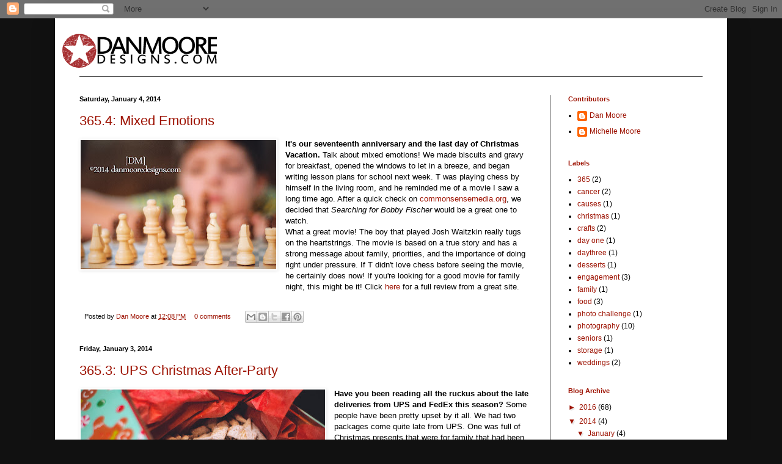

--- FILE ---
content_type: text/html; charset=UTF-8
request_url: https://danmooredesigns.blogspot.com/2014/
body_size: 14265
content:
<!DOCTYPE html>
<html class='v2' dir='ltr' xmlns='http://www.w3.org/1999/xhtml' xmlns:b='http://www.google.com/2005/gml/b' xmlns:data='http://www.google.com/2005/gml/data' xmlns:expr='http://www.google.com/2005/gml/expr'>
<head>
<link href='https://www.blogger.com/static/v1/widgets/335934321-css_bundle_v2.css' rel='stylesheet' type='text/css'/>
<meta content='IE=EmulateIE7' http-equiv='X-UA-Compatible'/>
<meta content='width=1100' name='viewport'/>
<meta content='text/html; charset=UTF-8' http-equiv='Content-Type'/>
<meta content='blogger' name='generator'/>
<link href='https://danmooredesigns.blogspot.com/favicon.ico' rel='icon' type='image/x-icon'/>
<link href='http://danmooredesigns.blogspot.com/2014/' rel='canonical'/>
<link rel="alternate" type="application/atom+xml" title="Dan Moore Designs - Atom" href="https://danmooredesigns.blogspot.com/feeds/posts/default" />
<link rel="alternate" type="application/rss+xml" title="Dan Moore Designs - RSS" href="https://danmooredesigns.blogspot.com/feeds/posts/default?alt=rss" />
<link rel="service.post" type="application/atom+xml" title="Dan Moore Designs - Atom" href="https://www.blogger.com/feeds/7474858562301985988/posts/default" />
<!--Can't find substitution for tag [blog.ieCssRetrofitLinks]-->
<meta content='http://danmooredesigns.blogspot.com/2014/' property='og:url'/>
<meta content='Dan Moore Designs' property='og:title'/>
<meta content='' property='og:description'/>
<title>Dan Moore Designs: 2014</title>
<meta content='' name='description'/>
<style type='text/css'>@font-face{font-family:'Lobster';font-style:normal;font-weight:400;font-display:swap;src:url(//fonts.gstatic.com/s/lobster/v32/neILzCirqoswsqX9zo-mM4MwWJXNqA.woff2)format('woff2');unicode-range:U+0460-052F,U+1C80-1C8A,U+20B4,U+2DE0-2DFF,U+A640-A69F,U+FE2E-FE2F;}@font-face{font-family:'Lobster';font-style:normal;font-weight:400;font-display:swap;src:url(//fonts.gstatic.com/s/lobster/v32/neILzCirqoswsqX9zoamM4MwWJXNqA.woff2)format('woff2');unicode-range:U+0301,U+0400-045F,U+0490-0491,U+04B0-04B1,U+2116;}@font-face{font-family:'Lobster';font-style:normal;font-weight:400;font-display:swap;src:url(//fonts.gstatic.com/s/lobster/v32/neILzCirqoswsqX9zo2mM4MwWJXNqA.woff2)format('woff2');unicode-range:U+0102-0103,U+0110-0111,U+0128-0129,U+0168-0169,U+01A0-01A1,U+01AF-01B0,U+0300-0301,U+0303-0304,U+0308-0309,U+0323,U+0329,U+1EA0-1EF9,U+20AB;}@font-face{font-family:'Lobster';font-style:normal;font-weight:400;font-display:swap;src:url(//fonts.gstatic.com/s/lobster/v32/neILzCirqoswsqX9zoymM4MwWJXNqA.woff2)format('woff2');unicode-range:U+0100-02BA,U+02BD-02C5,U+02C7-02CC,U+02CE-02D7,U+02DD-02FF,U+0304,U+0308,U+0329,U+1D00-1DBF,U+1E00-1E9F,U+1EF2-1EFF,U+2020,U+20A0-20AB,U+20AD-20C0,U+2113,U+2C60-2C7F,U+A720-A7FF;}@font-face{font-family:'Lobster';font-style:normal;font-weight:400;font-display:swap;src:url(//fonts.gstatic.com/s/lobster/v32/neILzCirqoswsqX9zoKmM4MwWJU.woff2)format('woff2');unicode-range:U+0000-00FF,U+0131,U+0152-0153,U+02BB-02BC,U+02C6,U+02DA,U+02DC,U+0304,U+0308,U+0329,U+2000-206F,U+20AC,U+2122,U+2191,U+2193,U+2212,U+2215,U+FEFF,U+FFFD;}</style>
<style id='page-skin-1' type='text/css'><!--
/*
-----------------------------------------------
Blogger Template Style
Name:     Simple
Designer: Blogger
URL:      www.blogger.com
----------------------------------------------- */
/* Content
----------------------------------------------- */
body {
font: normal normal 12px Arial, Tahoma, Helvetica, FreeSans, sans-serif;
color: #000000;
background: #111111 none repeat scroll top left;
padding: 0 40px 40px 40px;
}
html body .region-inner {
min-width: 0;
max-width: 100%;
width: auto;
}
h2 {
font-size: 22px;
}
a:link {
text-decoration:none;
color: #9d1202;
}
a:visited {
text-decoration:none;
color: #9d1202;
}
a:hover {
text-decoration:underline;
color: #000000;
}
.body-fauxcolumn-outer .fauxcolumn-inner {
background: transparent none repeat scroll top left;
_background-image: none;
}
.body-fauxcolumn-outer .cap-top {
position: absolute;
z-index: 1;
height: 400px;
width: 100%;
}
.body-fauxcolumn-outer .cap-top .cap-left {
width: 100%;
background: transparent none repeat-x scroll top left;
_background-image: none;
}
.content-outer {
-moz-box-shadow: 0 0 40px rgba(0, 0, 0, .15);
-webkit-box-shadow: 0 0 5px rgba(0, 0, 0, .15);
-goog-ms-box-shadow: 0 0 10px #333333;
box-shadow: 0 0 40px rgba(0, 0, 0, .15);
margin-bottom: 1px;
}
.content-inner {
padding: 10px 10px;
}
.content-inner {
background-color: #ffffff;
}
/* Header
----------------------------------------------- */
.header-outer {
background: #ffffff none repeat-x scroll 0 -400px;
_background-image: none;
}
.Header h1 {
font: normal bold 60px Lobster;
color: #9d1202;
text-shadow: -1px -1px 1px rgba(0, 0, 0, .2);
}
.Header h1 a {
color: #9d1202;
}
.Header .description {
font-size: 140%;
color: #aaaaaa;
}
.header-inner .Header .titlewrapper {
padding: 22px 30px;
}
.header-inner .Header .descriptionwrapper {
padding: 0 30px;
}
/* Tabs
----------------------------------------------- */
.tabs-inner .section:first-child {
border-top: 1px solid #404040;
}
.tabs-inner .section:first-child ul {
margin-top: -1px;
border-top: 1px solid #404040;
border-left: 0 solid #404040;
border-right: 0 solid #404040;
}
.tabs-inner .widget ul {
background: #222222 none repeat-x scroll 0 -800px;
_background-image: none;
border-bottom: 1px solid #404040;
margin-top: 0;
margin-left: -30px;
margin-right: -30px;
}
.tabs-inner .widget li a {
display: inline-block;
padding: .6em 1em;
font: normal normal 14px Arial, Tahoma, Helvetica, FreeSans, sans-serif;
color: #999999;
border-left: 1px solid #ffffff;
border-right: 0 solid #404040;
}
.tabs-inner .widget li:first-child a {
border-left: none;
}
.tabs-inner .widget li.selected a, .tabs-inner .widget li a:hover {
color: #9d1202;
background-color: #000000;
text-decoration: none;
}
/* Columns
----------------------------------------------- */
.main-outer {
border-top: 0 solid #404040;
}
.fauxcolumn-left-outer .fauxcolumn-inner {
border-right: 1px solid #404040;
}
.fauxcolumn-right-outer .fauxcolumn-inner {
border-left: 1px solid #404040;
}
/* Headings
----------------------------------------------- */
div.widget > h2,
div.widget h2.title {
margin: 0 0 1em 0;
font: normal bold 11px Arial, Tahoma, Helvetica, FreeSans, sans-serif;
color: #9d1202;
}
/* Widgets
----------------------------------------------- */
.widget .zippy {
color: #9d1202;
text-shadow: 2px 2px 1px rgba(0, 0, 0, .1);
}
.widget .popular-posts ul {
list-style: none;
}
/* Posts
----------------------------------------------- */
h2.date-header {
font: normal bold 11px Arial, Tahoma, Helvetica, FreeSans, sans-serif;
}
.date-header span {
background-color: transparent;
color: #000000;
padding: inherit;
letter-spacing: inherit;
margin: inherit;
}
.main-inner {
padding-top: 30px;
padding-bottom: 30px;
}
.main-inner .column-center-inner {
padding: 0 15px;
}
.main-inner .column-center-inner .section {
margin: 0 15px;
}
.post {
margin: 0 0 25px 0;
}
h3.post-title, .comments h4 {
font: normal normal 22px Arial, Tahoma, Helvetica, FreeSans, sans-serif;
margin: .75em 0 0;
}
.post-body {
font-size: 110%;
line-height: 1.4;
position: relative;
}
.post-body img, .post-body .tr-caption-container, .Profile img, .Image img,
.BlogList .item-thumbnail img {
padding: 0;
background: #ffffff;
border: 1px solid #ffffff;
-moz-box-shadow: 1px 1px 5px rgba(0, 0, 0, .1);
-webkit-box-shadow: 1px 1px 5px rgba(0, 0, 0, .1);
box-shadow: 1px 1px 5px rgba(0, 0, 0, .1);
}
.post-body img, .post-body .tr-caption-container {
padding: 1px;
}
.post-body .tr-caption-container {
color: #9d1202;
}
.post-body .tr-caption-container img {
padding: 0;
background: transparent;
border: none;
-moz-box-shadow: 0 0 0 rgba(0, 0, 0, .1);
-webkit-box-shadow: 0 0 0 rgba(0, 0, 0, .1);
box-shadow: 0 0 0 rgba(0, 0, 0, .1);
}
.post-header {
margin: 0 0 1.5em;
line-height: 1.6;
font-size: 90%;
}
.post-footer {
margin: 20px -2px 0;
padding: 5px 10px;
color: #111111;
background-color: #ffffff;
border-bottom: 1px solid #ffffff;
line-height: 1.6;
font-size: 90%;
}
#comments .comment-author {
padding-top: 1.5em;
border-top: 1px solid #404040;
background-position: 0 1.5em;
}
#comments .comment-author:first-child {
padding-top: 0;
border-top: none;
}
.avatar-image-container {
margin: .2em 0 0;
}
#comments .avatar-image-container img {
border: 1px solid #ffffff;
}
/* Comments
----------------------------------------------- */
.comments .comments-content .icon.blog-author {
background-repeat: no-repeat;
background-image: url([data-uri]);
}
.comments .comments-content .loadmore a {
border-top: 1px solid #9d1202;
border-bottom: 1px solid #9d1202;
}
.comments .comment-thread.inline-thread {
background-color: #ffffff;
}
.comments .continue {
border-top: 2px solid #9d1202;
}
/* Accents
---------------------------------------------- */
.section-columns td.columns-cell {
border-left: 1px solid #404040;
}
.blog-pager {
background: transparent none no-repeat scroll top center;
}
.blog-pager-older-link, .home-link,
.blog-pager-newer-link {
background-color: #ffffff;
padding: 5px;
}
.footer-outer {
border-top: 0 dashed #bbbbbb;
}
/* Mobile
----------------------------------------------- */
body.mobile  {
background-size: auto;
}
.mobile .body-fauxcolumn-outer {
background: transparent none repeat scroll top left;
}
.mobile .body-fauxcolumn-outer .cap-top {
background-size: 100% auto;
}
.mobile .content-outer {
-webkit-box-shadow: 0 0 3px rgba(0, 0, 0, .15);
box-shadow: 0 0 3px rgba(0, 0, 0, .15);
}
.mobile .tabs-inner .widget ul {
margin-left: 0;
margin-right: 0;
}
.mobile .post {
margin: 0;
}
.mobile .main-inner .column-center-inner .section {
margin: 0;
}
.mobile .date-header span {
padding: 0.1em 10px;
margin: 0 -10px;
}
.mobile h3.post-title {
margin: 0;
}
.mobile .blog-pager {
background: transparent none no-repeat scroll top center;
}
.mobile .footer-outer {
border-top: none;
}
.mobile .main-inner, .mobile .footer-inner {
background-color: #ffffff;
}
.mobile-index-contents {
color: #000000;
}
.mobile-link-button {
background-color: #9d1202;
}
.mobile-link-button a:link, .mobile-link-button a:visited {
color: #9d1202;
}
.mobile .tabs-inner .section:first-child {
border-top: none;
}
.mobile .tabs-inner .PageList .widget-content {
background-color: #000000;
color: #9d1202;
border-top: 1px solid #404040;
border-bottom: 1px solid #404040;
}
.mobile .tabs-inner .PageList .widget-content .pagelist-arrow {
border-left: 1px solid #404040;
}

--></style>
<style id='template-skin-1' type='text/css'><!--
body {
min-width: 1100px;
}
.content-outer, .content-fauxcolumn-outer, .region-inner {
min-width: 1100px;
max-width: 1100px;
_width: 1100px;
}
.main-inner .columns {
padding-left: 0px;
padding-right: 280px;
}
.main-inner .fauxcolumn-center-outer {
left: 0px;
right: 280px;
/* IE6 does not respect left and right together */
_width: expression(this.parentNode.offsetWidth -
parseInt("0px") -
parseInt("280px") + 'px');
}
.main-inner .fauxcolumn-left-outer {
width: 0px;
}
.main-inner .fauxcolumn-right-outer {
width: 280px;
}
.main-inner .column-left-outer {
width: 0px;
right: 100%;
margin-left: -0px;
}
.main-inner .column-right-outer {
width: 280px;
margin-right: -280px;
}
#layout {
min-width: 0;
}
#layout .content-outer {
min-width: 0;
width: 800px;
}
#layout .region-inner {
min-width: 0;
width: auto;
}
--></style>
<link href='https://www.blogger.com/dyn-css/authorization.css?targetBlogID=7474858562301985988&amp;zx=447272b0-183d-4137-96a6-c4d15e22ee5a' media='none' onload='if(media!=&#39;all&#39;)media=&#39;all&#39;' rel='stylesheet'/><noscript><link href='https://www.blogger.com/dyn-css/authorization.css?targetBlogID=7474858562301985988&amp;zx=447272b0-183d-4137-96a6-c4d15e22ee5a' rel='stylesheet'/></noscript>
<meta name='google-adsense-platform-account' content='ca-host-pub-1556223355139109'/>
<meta name='google-adsense-platform-domain' content='blogspot.com'/>

</head>
<body class='loading variant-dark'>
<div class='navbar section' id='navbar'><div class='widget Navbar' data-version='1' id='Navbar1'><script type="text/javascript">
    function setAttributeOnload(object, attribute, val) {
      if(window.addEventListener) {
        window.addEventListener('load',
          function(){ object[attribute] = val; }, false);
      } else {
        window.attachEvent('onload', function(){ object[attribute] = val; });
      }
    }
  </script>
<div id="navbar-iframe-container"></div>
<script type="text/javascript" src="https://apis.google.com/js/platform.js"></script>
<script type="text/javascript">
      gapi.load("gapi.iframes:gapi.iframes.style.bubble", function() {
        if (gapi.iframes && gapi.iframes.getContext) {
          gapi.iframes.getContext().openChild({
              url: 'https://www.blogger.com/navbar/7474858562301985988?origin\x3dhttps://danmooredesigns.blogspot.com',
              where: document.getElementById("navbar-iframe-container"),
              id: "navbar-iframe"
          });
        }
      });
    </script><script type="text/javascript">
(function() {
var script = document.createElement('script');
script.type = 'text/javascript';
script.src = '//pagead2.googlesyndication.com/pagead/js/google_top_exp.js';
var head = document.getElementsByTagName('head')[0];
if (head) {
head.appendChild(script);
}})();
</script>
</div></div>
<div class='body-fauxcolumns'>
<div class='fauxcolumn-outer body-fauxcolumn-outer'>
<div class='cap-top'>
<div class='cap-left'></div>
<div class='cap-right'></div>
</div>
<div class='fauxborder-left'>
<div class='fauxborder-right'></div>
<div class='fauxcolumn-inner'>
</div>
</div>
<div class='cap-bottom'>
<div class='cap-left'></div>
<div class='cap-right'></div>
</div>
</div>
</div>
<div class='content'>
<div class='content-fauxcolumns'>
<div class='fauxcolumn-outer content-fauxcolumn-outer'>
<div class='cap-top'>
<div class='cap-left'></div>
<div class='cap-right'></div>
</div>
<div class='fauxborder-left'>
<div class='fauxborder-right'></div>
<div class='fauxcolumn-inner'>
</div>
</div>
<div class='cap-bottom'>
<div class='cap-left'></div>
<div class='cap-right'></div>
</div>
</div>
</div>
<div class='content-outer'>
<div class='content-cap-top cap-top'>
<div class='cap-left'></div>
<div class='cap-right'></div>
</div>
<div class='fauxborder-left content-fauxborder-left'>
<div class='fauxborder-right content-fauxborder-right'></div>
<div class='content-inner'>
<header>
<div class='header-outer'>
<div class='header-cap-top cap-top'>
<div class='cap-left'></div>
<div class='cap-right'></div>
</div>
<div class='fauxborder-left header-fauxborder-left'>
<div class='fauxborder-right header-fauxborder-right'></div>
<div class='region-inner header-inner'>
<div class='header section' id='header'><div class='widget Header' data-version='1' id='Header1'>
<div id='header-inner'>
<a href='https://danmooredesigns.blogspot.com/' style='display: block'>
<img alt='Dan Moore Designs' height='85px; ' id='Header1_headerimg' src='https://blogger.googleusercontent.com/img/b/R29vZ2xl/AVvXsEjHTlaR-BMoArmaMKtW2JFlT7_lEDoMc6TfiuPYrIcUt8b52G9Vnqs6VBSd9Q0QZS1N0QLvKYYZOkdDQdMym9YlbJIa42oi1uPhAm7mcdnDOF5v7gpNI1CFDKIis3oPWgUi2te-Afz-fAs/s1600/dmdstarwebhead.png' style='display: block' width='260px; '/>
</a>
</div>
</div></div>
</div>
</div>
<div class='header-cap-bottom cap-bottom'>
<div class='cap-left'></div>
<div class='cap-right'></div>
</div>
</div>
</header>
<div class='tabs-outer'>
<div class='tabs-cap-top cap-top'>
<div class='cap-left'></div>
<div class='cap-right'></div>
</div>
<div class='fauxborder-left tabs-fauxborder-left'>
<div class='fauxborder-right tabs-fauxborder-right'></div>
<div class='region-inner tabs-inner'>
<div class='tabs no-items section' id='crosscol'></div>
<div class='tabs no-items section' id='crosscol-overflow'></div>
</div>
</div>
<div class='tabs-cap-bottom cap-bottom'>
<div class='cap-left'></div>
<div class='cap-right'></div>
</div>
</div>
<div class='main-outer'>
<div class='main-cap-top cap-top'>
<div class='cap-left'></div>
<div class='cap-right'></div>
</div>
<div class='fauxborder-left main-fauxborder-left'>
<div class='fauxborder-right main-fauxborder-right'></div>
<div class='region-inner main-inner'>
<div class='columns fauxcolumns'>
<div class='fauxcolumn-outer fauxcolumn-center-outer'>
<div class='cap-top'>
<div class='cap-left'></div>
<div class='cap-right'></div>
</div>
<div class='fauxborder-left'>
<div class='fauxborder-right'></div>
<div class='fauxcolumn-inner'>
</div>
</div>
<div class='cap-bottom'>
<div class='cap-left'></div>
<div class='cap-right'></div>
</div>
</div>
<div class='fauxcolumn-outer fauxcolumn-left-outer'>
<div class='cap-top'>
<div class='cap-left'></div>
<div class='cap-right'></div>
</div>
<div class='fauxborder-left'>
<div class='fauxborder-right'></div>
<div class='fauxcolumn-inner'>
</div>
</div>
<div class='cap-bottom'>
<div class='cap-left'></div>
<div class='cap-right'></div>
</div>
</div>
<div class='fauxcolumn-outer fauxcolumn-right-outer'>
<div class='cap-top'>
<div class='cap-left'></div>
<div class='cap-right'></div>
</div>
<div class='fauxborder-left'>
<div class='fauxborder-right'></div>
<div class='fauxcolumn-inner'>
</div>
</div>
<div class='cap-bottom'>
<div class='cap-left'></div>
<div class='cap-right'></div>
</div>
</div>
<!-- corrects IE6 width calculation -->
<div class='columns-inner'>
<div class='column-center-outer'>
<div class='column-center-inner'>
<div class='main section' id='main'><div class='widget Blog' data-version='1' id='Blog1'>
<div class='blog-posts hfeed'>

          <div class="date-outer">
        
<h2 class='date-header'><span>Saturday, January 4, 2014</span></h2>

          <div class="date-posts">
        
<div class='post-outer'>
<div class='post hentry'>
<a name='7240679361345704856'></a>
<h3 class='post-title entry-title'>
<a href='https://danmooredesigns.blogspot.com/2014/01/3654-mixed-emotions.html'>365.4: Mixed Emotions</a>
</h3>
<div class='post-header'>
<div class='post-header-line-1'></div>
</div>
<div class='post-body entry-content' id='post-body-7240679361345704856'>
<div class="separator" style="clear: both; text-align: center;">
<a href="https://blogger.googleusercontent.com/img/b/R29vZ2xl/AVvXsEgApWcojiEH-NrIFfLXvRAIix2JR_UrcPRs2fA3_3wGgzOqTODWbzUFo7uOn_PDOpNI37jDMK5oM4SlywiGRBTMCQOLGte2HZkJgGNXn66ruuno2JdZ5LfReaonYON4p6H-zhz9mIJojXc/s1600/365-4-blog.jpg" imageanchor="1" style="clear: left; float: left; margin-bottom: 1em; margin-right: 1em;"><img border="0" height="212" src="https://blogger.googleusercontent.com/img/b/R29vZ2xl/AVvXsEgApWcojiEH-NrIFfLXvRAIix2JR_UrcPRs2fA3_3wGgzOqTODWbzUFo7uOn_PDOpNI37jDMK5oM4SlywiGRBTMCQOLGte2HZkJgGNXn66ruuno2JdZ5LfReaonYON4p6H-zhz9mIJojXc/s320/365-4-blog.jpg" width="320" /></a></div>
<b>It's our seventeenth anniversary and the last day of Christmas Vacation. </b>Talk about mixed emotions!&nbsp;We made biscuits and gravy for breakfast, opened the windows to let in a breeze, and began writing lesson plans for school next week. T was playing chess by himself in the living room, and he reminded me of a movie I saw a long time ago. After a quick check on <a href="http://www.commonsensemedia.org/">commonsensemedia.org</a>, we decided that <i>Searching for Bobby Fischer</i> would be a great one to watch.<br />
What a great movie! The boy that played Josh Waitzkin really tugs on the heartstrings. The movie is based on a true story and has a strong message about family, priorities, and the importance of doing right under pressure. If T didn't love chess before seeing the movie, he certainly does now! If you're looking for a good movie for family night, this might be it! Click <a href="http://www.commonsensemedia.org/movie-reviews/searching-for-bobby-fischer" target="_blank">here</a> for a full review from a great site.
<div style='clear: both;'></div>
</div>
<div class='post-footer'>
<div class='post-footer-line post-footer-line-1'><span class='post-author vcard'>
Posted by
<span class='fn'>
<a href='https://www.blogger.com/profile/06657062155822888561' rel='author' title='author profile'>
Dan Moore
</a>
</span>
</span>
<span class='post-timestamp'>
at
<a class='timestamp-link' href='https://danmooredesigns.blogspot.com/2014/01/3654-mixed-emotions.html' rel='bookmark' title='permanent link'><abbr class='published' title='2014-01-04T12:08:00-08:00'>12:08&#8239;PM</abbr></a>
</span>
<span class='post-comment-link'>
<a class='comment-link' href='https://danmooredesigns.blogspot.com/2014/01/3654-mixed-emotions.html#comment-form' onclick=''>0
comments</a>
</span>
<span class='post-icons'>
<span class='item-control blog-admin pid-790936909'>
<a href='https://www.blogger.com/post-edit.g?blogID=7474858562301985988&postID=7240679361345704856&from=pencil' title='Edit Post'>
<img alt='' class='icon-action' height='18' src='https://resources.blogblog.com/img/icon18_edit_allbkg.gif' width='18'/>
</a>
</span>
</span>
<div class='post-share-buttons goog-inline-block'>
<a class='goog-inline-block share-button sb-email' href='https://www.blogger.com/share-post.g?blogID=7474858562301985988&postID=7240679361345704856&target=email' target='_blank' title='Email This'><span class='share-button-link-text'>Email This</span></a><a class='goog-inline-block share-button sb-blog' href='https://www.blogger.com/share-post.g?blogID=7474858562301985988&postID=7240679361345704856&target=blog' onclick='window.open(this.href, "_blank", "height=270,width=475"); return false;' target='_blank' title='BlogThis!'><span class='share-button-link-text'>BlogThis!</span></a><a class='goog-inline-block share-button sb-twitter' href='https://www.blogger.com/share-post.g?blogID=7474858562301985988&postID=7240679361345704856&target=twitter' target='_blank' title='Share to X'><span class='share-button-link-text'>Share to X</span></a><a class='goog-inline-block share-button sb-facebook' href='https://www.blogger.com/share-post.g?blogID=7474858562301985988&postID=7240679361345704856&target=facebook' onclick='window.open(this.href, "_blank", "height=430,width=640"); return false;' target='_blank' title='Share to Facebook'><span class='share-button-link-text'>Share to Facebook</span></a><a class='goog-inline-block share-button sb-pinterest' href='https://www.blogger.com/share-post.g?blogID=7474858562301985988&postID=7240679361345704856&target=pinterest' target='_blank' title='Share to Pinterest'><span class='share-button-link-text'>Share to Pinterest</span></a>
</div>
</div>
<div class='post-footer-line post-footer-line-2'><span class='post-labels'>
</span>
</div>
<div class='post-footer-line post-footer-line-3'><span class='post-location'>
</span>
</div>
</div>
</div>
</div>

          </div></div>
        

          <div class="date-outer">
        
<h2 class='date-header'><span>Friday, January 3, 2014</span></h2>

          <div class="date-posts">
        
<div class='post-outer'>
<div class='post hentry'>
<a name='1012657821826284505'></a>
<h3 class='post-title entry-title'>
<a href='https://danmooredesigns.blogspot.com/2014/01/3653-ups-christmas-after-party.html'>365.3: UPS Christmas After-Party</a>
</h3>
<div class='post-header'>
<div class='post-header-line-1'></div>
</div>
<div class='post-body entry-content' id='post-body-1012657821826284505'>
<div class="separator" style="clear: both; text-align: center;">
<a href="https://blogger.googleusercontent.com/img/b/R29vZ2xl/AVvXsEhfY0gztVq1CkmWoNvlbOo1KaWYMBWJOe6b4hYhqCmwLs6kBERJGK59jSQ9PKaZnAbKQyfo34I6L6fWw8FL4d1roSE2WestZXkYzqywU9XIx_kx0tujUjX9hoLird1DRUU65wIdfnaqU1I/s1600/365-3-blog.jpg" imageanchor="1" style="clear: left; float: left; margin-bottom: 1em; margin-right: 1em;"><img border="0" height="265" src="https://blogger.googleusercontent.com/img/b/R29vZ2xl/AVvXsEhfY0gztVq1CkmWoNvlbOo1KaWYMBWJOe6b4hYhqCmwLs6kBERJGK59jSQ9PKaZnAbKQyfo34I6L6fWw8FL4d1roSE2WestZXkYzqywU9XIx_kx0tujUjX9hoLird1DRUU65wIdfnaqU1I/s400/365-3-blog.jpg" width="400" /></a></div>
<b>Have you been reading all the ruckus about the late deliveries from UPS and FedEx this season?</b> Some people have been pretty upset by it all. We had two packages come quite late from UPS. One was full of Christmas presents that were for family that had been visiting for the holiday. Those will need to be mailed on since family has already gone home. The one that arrived today was for us and was full of presents from my parents. It was like a little Christmas after-party. The girls got some fun clothes and accessories. T got a devotional book and a cool string puzzle book. I got a little lens for my iPhone camera (more to come from that in a later post). M got a new phone case and some socks. It was all great fun!<br />
<br />
But then...<br />
<br />
There was a tin at the bottom of the box. I knew what it was before I even opened it. Puppy chow. Not kibble for young canines, but the chocolate-peanut-butter-powdered-sugar-covered breakfast cereal that has played an integral part of my family's Christmas tradition for decades.<br />
<br />
How many times do I have to reboot this New Year's diet thing?<br />
<br />
You may say there's no such thing as Santa, but the powdered sugar in my goatee may give you pause.
<div style='clear: both;'></div>
</div>
<div class='post-footer'>
<div class='post-footer-line post-footer-line-1'><span class='post-author vcard'>
Posted by
<span class='fn'>
<a href='https://www.blogger.com/profile/06657062155822888561' rel='author' title='author profile'>
Dan Moore
</a>
</span>
</span>
<span class='post-timestamp'>
at
<a class='timestamp-link' href='https://danmooredesigns.blogspot.com/2014/01/3653-ups-christmas-after-party.html' rel='bookmark' title='permanent link'><abbr class='published' title='2014-01-03T20:13:00-08:00'>8:13&#8239;PM</abbr></a>
</span>
<span class='post-comment-link'>
<a class='comment-link' href='https://danmooredesigns.blogspot.com/2014/01/3653-ups-christmas-after-party.html#comment-form' onclick=''>0
comments</a>
</span>
<span class='post-icons'>
<span class='item-control blog-admin pid-790936909'>
<a href='https://www.blogger.com/post-edit.g?blogID=7474858562301985988&postID=1012657821826284505&from=pencil' title='Edit Post'>
<img alt='' class='icon-action' height='18' src='https://resources.blogblog.com/img/icon18_edit_allbkg.gif' width='18'/>
</a>
</span>
</span>
<div class='post-share-buttons goog-inline-block'>
<a class='goog-inline-block share-button sb-email' href='https://www.blogger.com/share-post.g?blogID=7474858562301985988&postID=1012657821826284505&target=email' target='_blank' title='Email This'><span class='share-button-link-text'>Email This</span></a><a class='goog-inline-block share-button sb-blog' href='https://www.blogger.com/share-post.g?blogID=7474858562301985988&postID=1012657821826284505&target=blog' onclick='window.open(this.href, "_blank", "height=270,width=475"); return false;' target='_blank' title='BlogThis!'><span class='share-button-link-text'>BlogThis!</span></a><a class='goog-inline-block share-button sb-twitter' href='https://www.blogger.com/share-post.g?blogID=7474858562301985988&postID=1012657821826284505&target=twitter' target='_blank' title='Share to X'><span class='share-button-link-text'>Share to X</span></a><a class='goog-inline-block share-button sb-facebook' href='https://www.blogger.com/share-post.g?blogID=7474858562301985988&postID=1012657821826284505&target=facebook' onclick='window.open(this.href, "_blank", "height=430,width=640"); return false;' target='_blank' title='Share to Facebook'><span class='share-button-link-text'>Share to Facebook</span></a><a class='goog-inline-block share-button sb-pinterest' href='https://www.blogger.com/share-post.g?blogID=7474858562301985988&postID=1012657821826284505&target=pinterest' target='_blank' title='Share to Pinterest'><span class='share-button-link-text'>Share to Pinterest</span></a>
</div>
</div>
<div class='post-footer-line post-footer-line-2'><span class='post-labels'>
Labels:
<a href='https://danmooredesigns.blogspot.com/search/label/365' rel='tag'>365</a>,
<a href='https://danmooredesigns.blogspot.com/search/label/christmas' rel='tag'>christmas</a>,
<a href='https://danmooredesigns.blogspot.com/search/label/daythree' rel='tag'>daythree</a>,
<a href='https://danmooredesigns.blogspot.com/search/label/desserts' rel='tag'>desserts</a>,
<a href='https://danmooredesigns.blogspot.com/search/label/photography' rel='tag'>photography</a>
</span>
</div>
<div class='post-footer-line post-footer-line-3'><span class='post-location'>
</span>
</div>
</div>
</div>
</div>

          </div></div>
        

          <div class="date-outer">
        
<h2 class='date-header'><span>Thursday, January 2, 2014</span></h2>

          <div class="date-posts">
        
<div class='post-outer'>
<div class='post hentry'>
<a name='4476102302778715644'></a>
<h3 class='post-title entry-title'>
<a href='https://danmooredesigns.blogspot.com/2014/01/3652-tacos-con-la-familia.html'>365.2: Tacos con la Familia</a>
</h3>
<div class='post-header'>
<div class='post-header-line-1'></div>
</div>
<div class='post-body entry-content' id='post-body-4476102302778715644'>
<a href="https://blogger.googleusercontent.com/img/b/R29vZ2xl/AVvXsEhtIf6qEhcjKHGY7exd3xB5GKQEYrDmlyUOeqRFiG8XpL13UUkszqoopt8kZt23YTeu6-i_o-HukHysiIXf3Mz1tzv4Dr4zcsqJY3grcYnkiDcBjAP2Vk2ndIyuGxD4m1kTnKpV0e3Molw/s1600/365.2blog.jpg" imageanchor="1" style="clear: left; float: left; margin-bottom: 1em; margin-right: 1em;"><img border="0" height="212" src="https://blogger.googleusercontent.com/img/b/R29vZ2xl/AVvXsEhtIf6qEhcjKHGY7exd3xB5GKQEYrDmlyUOeqRFiG8XpL13UUkszqoopt8kZt23YTeu6-i_o-HukHysiIXf3Mz1tzv4Dr4zcsqJY3grcYnkiDcBjAP2Vk2ndIyuGxD4m1kTnKpV0e3Molw/s320/365.2blog.jpg" width="320" /></a><br />
<div>
It's just a Thursday night. It's just tacos. It's just family. I love the smell of taco shells in the oven.</div>
<div style='clear: both;'></div>
</div>
<div class='post-footer'>
<div class='post-footer-line post-footer-line-1'><span class='post-author vcard'>
Posted by
<span class='fn'>
<a href='https://www.blogger.com/profile/06657062155822888561' rel='author' title='author profile'>
Dan Moore
</a>
</span>
</span>
<span class='post-timestamp'>
at
<a class='timestamp-link' href='https://danmooredesigns.blogspot.com/2014/01/3652-tacos-con-la-familia.html' rel='bookmark' title='permanent link'><abbr class='published' title='2014-01-02T19:24:00-08:00'>7:24&#8239;PM</abbr></a>
</span>
<span class='post-comment-link'>
<a class='comment-link' href='https://danmooredesigns.blogspot.com/2014/01/3652-tacos-con-la-familia.html#comment-form' onclick=''>0
comments</a>
</span>
<span class='post-icons'>
<span class='item-control blog-admin pid-790936909'>
<a href='https://www.blogger.com/post-edit.g?blogID=7474858562301985988&postID=4476102302778715644&from=pencil' title='Edit Post'>
<img alt='' class='icon-action' height='18' src='https://resources.blogblog.com/img/icon18_edit_allbkg.gif' width='18'/>
</a>
</span>
</span>
<div class='post-share-buttons goog-inline-block'>
<a class='goog-inline-block share-button sb-email' href='https://www.blogger.com/share-post.g?blogID=7474858562301985988&postID=4476102302778715644&target=email' target='_blank' title='Email This'><span class='share-button-link-text'>Email This</span></a><a class='goog-inline-block share-button sb-blog' href='https://www.blogger.com/share-post.g?blogID=7474858562301985988&postID=4476102302778715644&target=blog' onclick='window.open(this.href, "_blank", "height=270,width=475"); return false;' target='_blank' title='BlogThis!'><span class='share-button-link-text'>BlogThis!</span></a><a class='goog-inline-block share-button sb-twitter' href='https://www.blogger.com/share-post.g?blogID=7474858562301985988&postID=4476102302778715644&target=twitter' target='_blank' title='Share to X'><span class='share-button-link-text'>Share to X</span></a><a class='goog-inline-block share-button sb-facebook' href='https://www.blogger.com/share-post.g?blogID=7474858562301985988&postID=4476102302778715644&target=facebook' onclick='window.open(this.href, "_blank", "height=430,width=640"); return false;' target='_blank' title='Share to Facebook'><span class='share-button-link-text'>Share to Facebook</span></a><a class='goog-inline-block share-button sb-pinterest' href='https://www.blogger.com/share-post.g?blogID=7474858562301985988&postID=4476102302778715644&target=pinterest' target='_blank' title='Share to Pinterest'><span class='share-button-link-text'>Share to Pinterest</span></a>
</div>
</div>
<div class='post-footer-line post-footer-line-2'><span class='post-labels'>
</span>
</div>
<div class='post-footer-line post-footer-line-3'><span class='post-location'>
</span>
</div>
</div>
</div>
</div>
<div class='post-outer'>
<div class='post hentry'>
<a name='8818697760894417648'></a>
<h3 class='post-title entry-title'>
<a href='https://danmooredesigns.blogspot.com/2014/01/3651-packing-up-christmas.html'>365.1: Packing Up Christmas</a>
</h3>
<div class='post-header'>
<div class='post-header-line-1'></div>
</div>
<div class='post-body entry-content' id='post-body-8818697760894417648'>
<a href="https://blogger.googleusercontent.com/img/b/R29vZ2xl/AVvXsEjfhAPtHYdVH5seWZiN6UuxMeV3ss1AKOuQfelvdQNJJOcuvNbqbBGdyaz4kgjXgt0ZW6EYjv6CSsQ2v4JR0VLZnsFXjr9Yj4-s83yM_Xq7z4HlXDRXytXpQJSfRj6iEsx9boDW4BG8uOo/s1600/365.1.jpg" imageanchor="1" style="clear: left; float: left; margin-bottom: 1em; margin-right: 1em;"><img border="0" height="212" src="https://blogger.googleusercontent.com/img/b/R29vZ2xl/AVvXsEjfhAPtHYdVH5seWZiN6UuxMeV3ss1AKOuQfelvdQNJJOcuvNbqbBGdyaz4kgjXgt0ZW6EYjv6CSsQ2v4JR0VLZnsFXjr9Yj4-s83yM_Xq7z4HlXDRXytXpQJSfRj6iEsx9boDW4BG8uOo/s320/365.1.jpg" width="320" /></a><b>Yesterday was the first day of 2014.</b> Other than a quick trip to Publix to get eggs we spent all of it at home. Chess, fudge, Christmas leftovers, knitting, nail polish, crochet, and tatting were the day's activities. Oh yes...we also took down Christmas decorations. All four trees are now packed and ready for their debut on the day after Thanksgiving.<br />
I'm not quite sure how our garage now looks more organized with all the boxes of Christmas decor back in their places, but it really does. I am amazed by my wife's organizational skill. In seventeen years of marriage, I have never known our kitchen/living room/dining room not to be "company ready." She is raising three children, has run three different businesses out of our home, moved twice in the last six months, taught full-time, babysat, and kept a sloppy, creative, free-thinker like me grounded and sane. Somewhere in there she still finds time to sew, crochet, tat, and craft amazing handmade treasures for us, our family, and our friends.<br />
When I was a young boy I had a huge crush on Wonder Woman.<br />
When I was a young man, I married her.
<div style='clear: both;'></div>
</div>
<div class='post-footer'>
<div class='post-footer-line post-footer-line-1'><span class='post-author vcard'>
Posted by
<span class='fn'>
<a href='https://www.blogger.com/profile/06657062155822888561' rel='author' title='author profile'>
Dan Moore
</a>
</span>
</span>
<span class='post-timestamp'>
at
<a class='timestamp-link' href='https://danmooredesigns.blogspot.com/2014/01/3651-packing-up-christmas.html' rel='bookmark' title='permanent link'><abbr class='published' title='2014-01-02T07:13:00-08:00'>7:13&#8239;AM</abbr></a>
</span>
<span class='post-comment-link'>
<a class='comment-link' href='https://danmooredesigns.blogspot.com/2014/01/3651-packing-up-christmas.html#comment-form' onclick=''>0
comments</a>
</span>
<span class='post-icons'>
<span class='item-control blog-admin pid-790936909'>
<a href='https://www.blogger.com/post-edit.g?blogID=7474858562301985988&postID=8818697760894417648&from=pencil' title='Edit Post'>
<img alt='' class='icon-action' height='18' src='https://resources.blogblog.com/img/icon18_edit_allbkg.gif' width='18'/>
</a>
</span>
</span>
<div class='post-share-buttons goog-inline-block'>
<a class='goog-inline-block share-button sb-email' href='https://www.blogger.com/share-post.g?blogID=7474858562301985988&postID=8818697760894417648&target=email' target='_blank' title='Email This'><span class='share-button-link-text'>Email This</span></a><a class='goog-inline-block share-button sb-blog' href='https://www.blogger.com/share-post.g?blogID=7474858562301985988&postID=8818697760894417648&target=blog' onclick='window.open(this.href, "_blank", "height=270,width=475"); return false;' target='_blank' title='BlogThis!'><span class='share-button-link-text'>BlogThis!</span></a><a class='goog-inline-block share-button sb-twitter' href='https://www.blogger.com/share-post.g?blogID=7474858562301985988&postID=8818697760894417648&target=twitter' target='_blank' title='Share to X'><span class='share-button-link-text'>Share to X</span></a><a class='goog-inline-block share-button sb-facebook' href='https://www.blogger.com/share-post.g?blogID=7474858562301985988&postID=8818697760894417648&target=facebook' onclick='window.open(this.href, "_blank", "height=430,width=640"); return false;' target='_blank' title='Share to Facebook'><span class='share-button-link-text'>Share to Facebook</span></a><a class='goog-inline-block share-button sb-pinterest' href='https://www.blogger.com/share-post.g?blogID=7474858562301985988&postID=8818697760894417648&target=pinterest' target='_blank' title='Share to Pinterest'><span class='share-button-link-text'>Share to Pinterest</span></a>
</div>
</div>
<div class='post-footer-line post-footer-line-2'><span class='post-labels'>
Labels:
<a href='https://danmooredesigns.blogspot.com/search/label/365' rel='tag'>365</a>,
<a href='https://danmooredesigns.blogspot.com/search/label/day%20one' rel='tag'>day one</a>,
<a href='https://danmooredesigns.blogspot.com/search/label/photo%20challenge' rel='tag'>photo challenge</a>
</span>
</div>
<div class='post-footer-line post-footer-line-3'><span class='post-location'>
</span>
</div>
</div>
</div>
</div>

        </div></div>
      
</div>
<div class='blog-pager' id='blog-pager'>
<span id='blog-pager-newer-link'>
<a class='blog-pager-newer-link' href='https://danmooredesigns.blogspot.com/search?updated-max=2016-01-08T21:15:00-08:00&amp;max-results=7&amp;reverse-paginate=true' id='Blog1_blog-pager-newer-link' title='Newer Posts'>Newer Posts</a>
</span>
<span id='blog-pager-older-link'>
<a class='blog-pager-older-link' href='https://danmooredesigns.blogspot.com/search?updated-max=2014-01-02T07:13:00-08:00&amp;max-results=7' id='Blog1_blog-pager-older-link' title='Older Posts'>Older Posts</a>
</span>
<a class='home-link' href='https://danmooredesigns.blogspot.com/'>Home</a>
</div>
<div class='clear'></div>
<div class='blog-feeds'>
<div class='feed-links'>
Subscribe to:
<a class='feed-link' href='https://danmooredesigns.blogspot.com/feeds/posts/default' target='_blank' type='application/atom+xml'>Comments (Atom)</a>
</div>
</div>
</div></div>
</div>
</div>
<div class='column-left-outer'>
<div class='column-left-inner'>
<aside>
</aside>
</div>
</div>
<div class='column-right-outer'>
<div class='column-right-inner'>
<aside>
<div class='sidebar section' id='sidebar-right-1'><div class='widget Profile' data-version='1' id='Profile1'>
<h2>Contributors</h2>
<div class='widget-content'>
<ul>
<li><a class='profile-name-link g-profile' href='https://www.blogger.com/profile/06657062155822888561' style='background-image: url(//www.blogger.com/img/logo-16.png);'>Dan Moore</a></li>
<li><a class='profile-name-link g-profile' href='https://www.blogger.com/profile/01024092337267699772' style='background-image: url(//www.blogger.com/img/logo-16.png);'>Michelle Moore</a></li>
</ul>
<div class='clear'></div>
</div>
</div><div class='widget Label' data-version='1' id='Label2'>
<h2>Labels</h2>
<div class='widget-content list-label-widget-content'>
<ul>
<li>
<a dir='ltr' href='https://danmooredesigns.blogspot.com/search/label/365'>365</a>
<span dir='ltr'>(2)</span>
</li>
<li>
<a dir='ltr' href='https://danmooredesigns.blogspot.com/search/label/cancer'>cancer</a>
<span dir='ltr'>(2)</span>
</li>
<li>
<a dir='ltr' href='https://danmooredesigns.blogspot.com/search/label/causes'>causes</a>
<span dir='ltr'>(1)</span>
</li>
<li>
<a dir='ltr' href='https://danmooredesigns.blogspot.com/search/label/christmas'>christmas</a>
<span dir='ltr'>(1)</span>
</li>
<li>
<a dir='ltr' href='https://danmooredesigns.blogspot.com/search/label/crafts'>crafts</a>
<span dir='ltr'>(2)</span>
</li>
<li>
<a dir='ltr' href='https://danmooredesigns.blogspot.com/search/label/day%20one'>day one</a>
<span dir='ltr'>(1)</span>
</li>
<li>
<a dir='ltr' href='https://danmooredesigns.blogspot.com/search/label/daythree'>daythree</a>
<span dir='ltr'>(1)</span>
</li>
<li>
<a dir='ltr' href='https://danmooredesigns.blogspot.com/search/label/desserts'>desserts</a>
<span dir='ltr'>(1)</span>
</li>
<li>
<a dir='ltr' href='https://danmooredesigns.blogspot.com/search/label/engagement'>engagement</a>
<span dir='ltr'>(3)</span>
</li>
<li>
<a dir='ltr' href='https://danmooredesigns.blogspot.com/search/label/family'>family</a>
<span dir='ltr'>(1)</span>
</li>
<li>
<a dir='ltr' href='https://danmooredesigns.blogspot.com/search/label/food'>food</a>
<span dir='ltr'>(3)</span>
</li>
<li>
<a dir='ltr' href='https://danmooredesigns.blogspot.com/search/label/photo%20challenge'>photo challenge</a>
<span dir='ltr'>(1)</span>
</li>
<li>
<a dir='ltr' href='https://danmooredesigns.blogspot.com/search/label/photography'>photography</a>
<span dir='ltr'>(10)</span>
</li>
<li>
<a dir='ltr' href='https://danmooredesigns.blogspot.com/search/label/seniors'>seniors</a>
<span dir='ltr'>(1)</span>
</li>
<li>
<a dir='ltr' href='https://danmooredesigns.blogspot.com/search/label/storage'>storage</a>
<span dir='ltr'>(1)</span>
</li>
<li>
<a dir='ltr' href='https://danmooredesigns.blogspot.com/search/label/weddings'>weddings</a>
<span dir='ltr'>(2)</span>
</li>
</ul>
<div class='clear'></div>
</div>
</div><div class='widget BlogArchive' data-version='1' id='BlogArchive1'>
<h2>Blog Archive</h2>
<div class='widget-content'>
<div id='ArchiveList'>
<div id='BlogArchive1_ArchiveList'>
<ul class='hierarchy'>
<li class='archivedate collapsed'>
<a class='toggle' href='javascript:void(0)'>
<span class='zippy'>

        &#9658;&#160;
      
</span>
</a>
<a class='post-count-link' href='https://danmooredesigns.blogspot.com/2016/'>
2016
</a>
<span class='post-count' dir='ltr'>(68)</span>
<ul class='hierarchy'>
<li class='archivedate collapsed'>
<a class='toggle' href='javascript:void(0)'>
<span class='zippy'>

        &#9658;&#160;
      
</span>
</a>
<a class='post-count-link' href='https://danmooredesigns.blogspot.com/2016/03/'>
March
</a>
<span class='post-count' dir='ltr'>(8)</span>
</li>
</ul>
<ul class='hierarchy'>
<li class='archivedate collapsed'>
<a class='toggle' href='javascript:void(0)'>
<span class='zippy'>

        &#9658;&#160;
      
</span>
</a>
<a class='post-count-link' href='https://danmooredesigns.blogspot.com/2016/02/'>
February
</a>
<span class='post-count' dir='ltr'>(28)</span>
</li>
</ul>
<ul class='hierarchy'>
<li class='archivedate collapsed'>
<a class='toggle' href='javascript:void(0)'>
<span class='zippy'>

        &#9658;&#160;
      
</span>
</a>
<a class='post-count-link' href='https://danmooredesigns.blogspot.com/2016/01/'>
January
</a>
<span class='post-count' dir='ltr'>(32)</span>
</li>
</ul>
</li>
</ul>
<ul class='hierarchy'>
<li class='archivedate expanded'>
<a class='toggle' href='javascript:void(0)'>
<span class='zippy toggle-open'>

        &#9660;&#160;
      
</span>
</a>
<a class='post-count-link' href='https://danmooredesigns.blogspot.com/2014/'>
2014
</a>
<span class='post-count' dir='ltr'>(4)</span>
<ul class='hierarchy'>
<li class='archivedate expanded'>
<a class='toggle' href='javascript:void(0)'>
<span class='zippy toggle-open'>

        &#9660;&#160;
      
</span>
</a>
<a class='post-count-link' href='https://danmooredesigns.blogspot.com/2014/01/'>
January
</a>
<span class='post-count' dir='ltr'>(4)</span>
<ul class='posts'>
<li><a href='https://danmooredesigns.blogspot.com/2014/01/3654-mixed-emotions.html'>365.4: Mixed Emotions</a></li>
<li><a href='https://danmooredesigns.blogspot.com/2014/01/3653-ups-christmas-after-party.html'>365.3: UPS Christmas After-Party</a></li>
<li><a href='https://danmooredesigns.blogspot.com/2014/01/3652-tacos-con-la-familia.html'>365.2: Tacos con la Familia</a></li>
<li><a href='https://danmooredesigns.blogspot.com/2014/01/3651-packing-up-christmas.html'>365.1: Packing Up Christmas</a></li>
</ul>
</li>
</ul>
</li>
</ul>
<ul class='hierarchy'>
<li class='archivedate collapsed'>
<a class='toggle' href='javascript:void(0)'>
<span class='zippy'>

        &#9658;&#160;
      
</span>
</a>
<a class='post-count-link' href='https://danmooredesigns.blogspot.com/2012/'>
2012
</a>
<span class='post-count' dir='ltr'>(15)</span>
<ul class='hierarchy'>
<li class='archivedate collapsed'>
<a class='toggle' href='javascript:void(0)'>
<span class='zippy'>

        &#9658;&#160;
      
</span>
</a>
<a class='post-count-link' href='https://danmooredesigns.blogspot.com/2012/07/'>
July
</a>
<span class='post-count' dir='ltr'>(4)</span>
</li>
</ul>
<ul class='hierarchy'>
<li class='archivedate collapsed'>
<a class='toggle' href='javascript:void(0)'>
<span class='zippy'>

        &#9658;&#160;
      
</span>
</a>
<a class='post-count-link' href='https://danmooredesigns.blogspot.com/2012/04/'>
April
</a>
<span class='post-count' dir='ltr'>(1)</span>
</li>
</ul>
<ul class='hierarchy'>
<li class='archivedate collapsed'>
<a class='toggle' href='javascript:void(0)'>
<span class='zippy'>

        &#9658;&#160;
      
</span>
</a>
<a class='post-count-link' href='https://danmooredesigns.blogspot.com/2012/03/'>
March
</a>
<span class='post-count' dir='ltr'>(3)</span>
</li>
</ul>
<ul class='hierarchy'>
<li class='archivedate collapsed'>
<a class='toggle' href='javascript:void(0)'>
<span class='zippy'>

        &#9658;&#160;
      
</span>
</a>
<a class='post-count-link' href='https://danmooredesigns.blogspot.com/2012/02/'>
February
</a>
<span class='post-count' dir='ltr'>(7)</span>
</li>
</ul>
</li>
</ul>
</div>
</div>
<div class='clear'></div>
</div>
</div><div class='widget PopularPosts' data-version='1' id='PopularPosts1'>
<h2>Popular Posts</h2>
<div class='widget-content popular-posts'>
<ul>
<li>
<div class='item-content'>
<div class='item-thumbnail'>
<a href='https://danmooredesigns.blogspot.com/2016/03/36563-face-shake.html' target='_blank'>
<img alt='' border='0' src='https://blogger.googleusercontent.com/img/b/R29vZ2xl/AVvXsEgEYJfClZsk4PeiutUyFHkgfPQphPBj6WmHJ-EprBPG6nLcLGbDIoJJ9HHci1dQQfF6j7h0AACiGmDjhsO86tDZDld4CtUyLxdYvvqhCn4eWzonCc1Js1kOqd9qil5XO6geOavYE4HnuZQ/w72-h72-p-k-no-nu/2016-365-63fb.jpg'/>
</a>
</div>
<div class='item-title'><a href='https://danmooredesigns.blogspot.com/2016/03/36563-face-shake.html'>365.63: Face Shake</a></div>
<div class='item-snippet'>  We had some good laughs tonight! Here&#39;s the game: shake your face back and forth as fast as you can while someone snaps several pictur...</div>
</div>
<div style='clear: both;'></div>
</li>
<li>
<div class='item-content'>
<div class='item-thumbnail'>
<a href='https://danmooredesigns.blogspot.com/2016/03/36567-grilled-cheese.html' target='_blank'>
<img alt='' border='0' src='https://blogger.googleusercontent.com/img/b/R29vZ2xl/AVvXsEggwxMmITWbU5lkBTpvf7j5_ZSKQfgFXLju4YLcumBlKIfZi-M9FBTEwys6wB7MsYHioSehyphenhyphenwKt9lpPtGhducYNhKRXKB3wGxJHxmj3HajxySVrwjKaf4jNNIt201D_RQam5NxomtdDAto/w72-h72-p-k-no-nu/2016-365-67fb.jpg'/>
</a>
</div>
<div class='item-title'><a href='https://danmooredesigns.blogspot.com/2016/03/36567-grilled-cheese.html'>365.67: Grilled Cheese</a></div>
<div class='item-snippet'>  Is it the gooey goodness or the crispy crunch that gets you? Michelle adds bacon roasted in the oven to her grilled cheese. Tonight was a ...</div>
</div>
<div style='clear: both;'></div>
</li>
<li>
<div class='item-content'>
<div class='item-thumbnail'>
<a href='https://danmooredesigns.blogspot.com/2012/03/new-custom-wallet-boxes-from-dmd.html' target='_blank'>
<img alt='' border='0' src='https://blogger.googleusercontent.com/img/b/R29vZ2xl/AVvXsEiO6y4WUb2Z_QE6OHZh8u0WpfS2g3zAKROiazDHON1o4DjZExsOieX4QsfZarKP5_ITktb-vwi1twh5WUgKpYVf2eHdX4vOLEgustzLNKzxHZejTsMIld1VI-6mHVBzK9y-IPMzjyxaPeo/w72-h72-p-k-no-nu/DSC_0990.jpg'/>
</a>
</div>
<div class='item-title'><a href='https://danmooredesigns.blogspot.com/2012/03/new-custom-wallet-boxes-from-dmd.html'>NEW Custom Wallet Boxes from DMD</a></div>
<div class='item-snippet'>DMD is very pleased to offer these one of a kind custom made wallet boxes! Each box can be loaded with 50 die-cut wallet portraits. These bo...</div>
</div>
<div style='clear: both;'></div>
</li>
<li>
<div class='item-content'>
<div class='item-thumbnail'>
<a href='https://danmooredesigns.blogspot.com/2016/03/36561-making-progress.html' target='_blank'>
<img alt='' border='0' src='https://blogger.googleusercontent.com/img/b/R29vZ2xl/AVvXsEjK6sneVfuEPeTqGa6BnzpEYs1ibVrmojOvUr1FGweXJLMRWNTCFZrl6XpAXfVDH1WmX8xZHDmAlAue1-hhj_F1QsOsHEi_F078HpetqMHIj8Jopy9jyp5ILOmdq2bU8X55NWY9b1xuvj8/w72-h72-p-k-no-nu/2016-365-61fb.jpg'/>
</a>
</div>
<div class='item-title'><a href='https://danmooredesigns.blogspot.com/2016/03/36561-making-progress.html'>365.61: Making Progress</a></div>
<div class='item-snippet'>  She is still hard at work on her oil painting for state competition. She has spent so much time on the details! She stares at this canvas ...</div>
</div>
<div style='clear: both;'></div>
</li>
<li>
<div class='item-content'>
<div class='item-thumbnail'>
<a href='https://danmooredesigns.blogspot.com/2012/02/is-kates-11th-birthday.html' target='_blank'>
<img alt='' border='0' src='https://blogger.googleusercontent.com/img/b/R29vZ2xl/AVvXsEgH1kZfO1KNn4x0tzlYR58-TtoBw4tF_HeCw7jQa6IYlz701IyDG9OTwS2WOz7eTfcmw6VS3v3rgvPD23UKi5GHVAlTF750iltorhEwjaEbhcLOwhVSmHmXNfs9fkXevzS4BBKLwiI5a6w/w72-h72-p-k-no-nu/DSC_0070.jpg'/>
</a>
</div>
<div class='item-title'><a href='https://danmooredesigns.blogspot.com/2012/02/is-kates-11th-birthday.html'>Katelynn's Story</a></div>
<div class='item-snippet'>  &#160; &#160; &#160;Today is Kate&#39;s 11th birthday. We had a great day! After school Michelle took Katelynn shopping, and then the whole family went t...</div>
</div>
<div style='clear: both;'></div>
</li>
<li>
<div class='item-content'>
<div class='item-thumbnail'>
<a href='https://danmooredesigns.blogspot.com/2016/03/36566-eraser-stamps.html' target='_blank'>
<img alt='' border='0' src='https://blogger.googleusercontent.com/img/b/R29vZ2xl/AVvXsEgrm4IHyO7NHkb3_LA9fnPFHd57Ti8fhVFlA3_6tSSWqS3v8Y8MKCF-mnpOkMiBqIZFaRYCCmkG-9qk6PnTDLJOuG-1ZNkOnEAqxLtUVNYqBhNhhm1QWFiXbADPPUNP6e-7EIEXZZt2X9Y/w72-h72-p-k-no-nu/2016-365-66fb.jpg'/>
</a>
</div>
<div class='item-title'><a href='https://danmooredesigns.blogspot.com/2016/03/36566-eraser-stamps.html'>365.66: Eraser Stamps</a></div>
<div class='item-snippet'>  The kids love these hand-carved pencil erasers given to them by Mrs. Townsend before she moved away. They won&#39;t sharpen any of the pen...</div>
</div>
<div style='clear: both;'></div>
</li>
<li>
<div class='item-content'>
<div class='item-thumbnail'>
<a href='https://danmooredesigns.blogspot.com/2016/03/36562-buckeye-cake.html' target='_blank'>
<img alt='' border='0' src='https://blogger.googleusercontent.com/img/b/R29vZ2xl/AVvXsEi1xThHrlzvlQxxrnVWcHoCqeX__X8cppobMHWNYlf6a8Esc59fkxxfqRNAjvtSW2jAGLN8QDf26nuBgIK7oD0qY_mHNfijNnE0zjBwrbwheuj7H_O1GrQnVR-Fa8wtUyUMKjG2HSN5Emg/w72-h72-p-k-no-nu/2016-365-62fb.jpg'/>
</a>
</div>
<div class='item-title'><a href='https://danmooredesigns.blogspot.com/2016/03/36562-buckeye-cake.html'>365.62: Buckeye Cake</a></div>
<div class='item-snippet'>  Michelle made this amazing peanut butter chocolate buckeye cake tonight. It was really good! Not too sweet and full of peanutty-chocolatey...</div>
</div>
<div style='clear: both;'></div>
</li>
<li>
<div class='item-content'>
<div class='item-thumbnail'>
<a href='https://danmooredesigns.blogspot.com/2016/01/36513-filling.html' target='_blank'>
<img alt='' border='0' src='https://blogger.googleusercontent.com/img/b/R29vZ2xl/AVvXsEizMQOXil5xoOnWb-8hNoaJaF0AcRQ68Bw8nJr2Is6KpmZPFalAXCW-9bMiPyLZgmo2RVwNITtUUM5ihWo-3IgDuFMTBCsJew6XMCc54Ki68pUTPjkAOXpQP9VcuLgHzgfmt_EryGhraUw/w72-h72-p-k-no-nu/2016-365-13fb.jpg'/>
</a>
</div>
<div class='item-title'><a href='https://danmooredesigns.blogspot.com/2016/01/36513-filling.html'>365.13: Filling</a></div>
<div class='item-snippet'>As I watch Michelle finish up raspberry-filled cupcakes for a birthday tomorrow, my mind was filling with memories of the days when she bake...</div>
</div>
<div style='clear: both;'></div>
</li>
<li>
<div class='item-content'>
<div class='item-thumbnail'>
<a href='https://danmooredesigns.blogspot.com/2016/01/3657-chemistry-of-simplicity.html' target='_blank'>
<img alt='' border='0' src='https://blogger.googleusercontent.com/img/b/R29vZ2xl/AVvXsEjz5yJ22jvMgCfogXqzb_NeSSoSF_5J6-qIgUGtDXIc8xqaxKiAVIlNqw4IIekdLIriw1utpTncRdLUi3FiAgwjsLGChdbOXgLDMfSlVZJ91ssQV_p8flrzoR13VLnBkadaM15BMs37ODM/w72-h72-p-k-no-nu/2016-365-7fb.jpg'/>
</a>
</div>
<div class='item-title'><a href='https://danmooredesigns.blogspot.com/2016/01/3657-chemistry-of-simplicity.html'>365.7: The Chemistry of Simplicity</a></div>
<div class='item-snippet'> I don&#39;t know what this bush is in front of our house, but the berries are so colorful. They remind me of the diagrams and models that m...</div>
</div>
<div style='clear: both;'></div>
</li>
<li>
<div class='item-content'>
<div class='item-thumbnail'>
<a href='https://danmooredesigns.blogspot.com/2016/01/36519-here-she-goes-again.html' target='_blank'>
<img alt='' border='0' src='https://blogger.googleusercontent.com/img/b/R29vZ2xl/AVvXsEjNxRL6o_Gpi3eMknIEVEbtfrdfVmCMpVizIXO-4BGyaGfgx5RsJrUMvJkq2AE2GJh_T5_o7LKqR7Gcdm54yIFoEqU-tYNrSVt360qWGhk4E5AgOFb_qpy4tkpWhquqOsWi_3kry_cZRCg/w72-h72-p-k-no-nu/2016-365-19fb.jpg'/>
</a>
</div>
<div class='item-title'><a href='https://danmooredesigns.blogspot.com/2016/01/36519-here-she-goes-again.html'>365.19: Here She Goes Again</a></div>
<div class='item-snippet'> K is at it again.  She is working hard in a new medium. She loves pencil and watercolor, but oils are new to her. Her teacher is convinced ...</div>
</div>
<div style='clear: both;'></div>
</li>
</ul>
<div class='clear'></div>
</div>
</div></div>
</aside>
</div>
</div>
</div>
<div style='clear: both'></div>
<!-- columns -->
</div>
<!-- main -->
</div>
</div>
<div class='main-cap-bottom cap-bottom'>
<div class='cap-left'></div>
<div class='cap-right'></div>
</div>
</div>
<footer>
<div class='footer-outer'>
<div class='footer-cap-top cap-top'>
<div class='cap-left'></div>
<div class='cap-right'></div>
</div>
<div class='fauxborder-left footer-fauxborder-left'>
<div class='fauxborder-right footer-fauxborder-right'></div>
<div class='region-inner footer-inner'>
<div class='foot no-items section' id='footer-1'>
</div>
<table border='0' cellpadding='0' cellspacing='0' class='section-columns columns-2'>
<tbody>
<tr>
<td class='first columns-cell'>
<div class='foot no-items section' id='footer-2-1'>
</div>
</td>
<td class='columns-cell'>
<div class='foot no-items section' id='footer-2-2'>
</div>
</td>
</tr>
</tbody>
</table>
<!-- outside of the include in order to lock Attribution widget -->
<div class='foot section' id='footer-3'><div class='widget Attribution' data-version='1' id='Attribution1'>
<div class='widget-content' style='text-align: center;'>
Simple theme. Powered by <a href='https://www.blogger.com' target='_blank'>Blogger</a>.
</div>
<div class='clear'></div>
</div></div>
</div>
</div>
<div class='footer-cap-bottom cap-bottom'>
<div class='cap-left'></div>
<div class='cap-right'></div>
</div>
</div>
</footer>
<!-- content -->
</div>
</div>
<div class='content-cap-bottom cap-bottom'>
<div class='cap-left'></div>
<div class='cap-right'></div>
</div>
</div>
</div>
<script type='text/javascript'>
    window.setTimeout(function() {
        document.body.className = document.body.className.replace('loading', '');
      }, 10);
  </script>

<script type="text/javascript" src="https://www.blogger.com/static/v1/widgets/2028843038-widgets.js"></script>
<script type='text/javascript'>
window['__wavt'] = 'AOuZoY65NYzV_i8ZqWoh6ungfKcFUyczmA:1768916917422';_WidgetManager._Init('//www.blogger.com/rearrange?blogID\x3d7474858562301985988','//danmooredesigns.blogspot.com/2014/','7474858562301985988');
_WidgetManager._SetDataContext([{'name': 'blog', 'data': {'blogId': '7474858562301985988', 'title': 'Dan Moore Designs', 'url': 'https://danmooredesigns.blogspot.com/2014/', 'canonicalUrl': 'http://danmooredesigns.blogspot.com/2014/', 'homepageUrl': 'https://danmooredesigns.blogspot.com/', 'searchUrl': 'https://danmooredesigns.blogspot.com/search', 'canonicalHomepageUrl': 'http://danmooredesigns.blogspot.com/', 'blogspotFaviconUrl': 'https://danmooredesigns.blogspot.com/favicon.ico', 'bloggerUrl': 'https://www.blogger.com', 'hasCustomDomain': false, 'httpsEnabled': true, 'enabledCommentProfileImages': true, 'gPlusViewType': 'FILTERED_POSTMOD', 'adultContent': false, 'analyticsAccountNumber': '', 'encoding': 'UTF-8', 'locale': 'en', 'localeUnderscoreDelimited': 'en', 'languageDirection': 'ltr', 'isPrivate': false, 'isMobile': false, 'isMobileRequest': false, 'mobileClass': '', 'isPrivateBlog': false, 'isDynamicViewsAvailable': true, 'feedLinks': '\x3clink rel\x3d\x22alternate\x22 type\x3d\x22application/atom+xml\x22 title\x3d\x22Dan Moore Designs - Atom\x22 href\x3d\x22https://danmooredesigns.blogspot.com/feeds/posts/default\x22 /\x3e\n\x3clink rel\x3d\x22alternate\x22 type\x3d\x22application/rss+xml\x22 title\x3d\x22Dan Moore Designs - RSS\x22 href\x3d\x22https://danmooredesigns.blogspot.com/feeds/posts/default?alt\x3drss\x22 /\x3e\n\x3clink rel\x3d\x22service.post\x22 type\x3d\x22application/atom+xml\x22 title\x3d\x22Dan Moore Designs - Atom\x22 href\x3d\x22https://www.blogger.com/feeds/7474858562301985988/posts/default\x22 /\x3e\n', 'meTag': '', 'adsenseHostId': 'ca-host-pub-1556223355139109', 'adsenseHasAds': false, 'adsenseAutoAds': false, 'boqCommentIframeForm': true, 'loginRedirectParam': '', 'isGoogleEverywhereLinkTooltipEnabled': true, 'view': '', 'dynamicViewsCommentsSrc': '//www.blogblog.com/dynamicviews/4224c15c4e7c9321/js/comments.js', 'dynamicViewsScriptSrc': '//www.blogblog.com/dynamicviews/6e0d22adcfa5abea', 'plusOneApiSrc': 'https://apis.google.com/js/platform.js', 'disableGComments': true, 'interstitialAccepted': false, 'sharing': {'platforms': [{'name': 'Get link', 'key': 'link', 'shareMessage': 'Get link', 'target': ''}, {'name': 'Facebook', 'key': 'facebook', 'shareMessage': 'Share to Facebook', 'target': 'facebook'}, {'name': 'BlogThis!', 'key': 'blogThis', 'shareMessage': 'BlogThis!', 'target': 'blog'}, {'name': 'X', 'key': 'twitter', 'shareMessage': 'Share to X', 'target': 'twitter'}, {'name': 'Pinterest', 'key': 'pinterest', 'shareMessage': 'Share to Pinterest', 'target': 'pinterest'}, {'name': 'Email', 'key': 'email', 'shareMessage': 'Email', 'target': 'email'}], 'disableGooglePlus': true, 'googlePlusShareButtonWidth': 0, 'googlePlusBootstrap': '\x3cscript type\x3d\x22text/javascript\x22\x3ewindow.___gcfg \x3d {\x27lang\x27: \x27en\x27};\x3c/script\x3e'}, 'hasCustomJumpLinkMessage': false, 'jumpLinkMessage': 'Read more', 'pageType': 'archive', 'pageName': '2014', 'pageTitle': 'Dan Moore Designs: 2014'}}, {'name': 'features', 'data': {}}, {'name': 'messages', 'data': {'edit': 'Edit', 'linkCopiedToClipboard': 'Link copied to clipboard!', 'ok': 'Ok', 'postLink': 'Post Link'}}, {'name': 'template', 'data': {'name': 'custom', 'localizedName': 'Custom', 'isResponsive': false, 'isAlternateRendering': false, 'isCustom': true, 'variant': 'dark', 'variantId': 'dark'}}, {'name': 'view', 'data': {'classic': {'name': 'classic', 'url': '?view\x3dclassic'}, 'flipcard': {'name': 'flipcard', 'url': '?view\x3dflipcard'}, 'magazine': {'name': 'magazine', 'url': '?view\x3dmagazine'}, 'mosaic': {'name': 'mosaic', 'url': '?view\x3dmosaic'}, 'sidebar': {'name': 'sidebar', 'url': '?view\x3dsidebar'}, 'snapshot': {'name': 'snapshot', 'url': '?view\x3dsnapshot'}, 'timeslide': {'name': 'timeslide', 'url': '?view\x3dtimeslide'}, 'isMobile': false, 'title': 'Dan Moore Designs', 'description': '', 'url': 'https://danmooredesigns.blogspot.com/2014/', 'type': 'feed', 'isSingleItem': false, 'isMultipleItems': true, 'isError': false, 'isPage': false, 'isPost': false, 'isHomepage': false, 'isArchive': true, 'isLabelSearch': false, 'archive': {'year': 2014, 'rangeMessage': 'Showing posts from 2014'}}}]);
_WidgetManager._RegisterWidget('_NavbarView', new _WidgetInfo('Navbar1', 'navbar', document.getElementById('Navbar1'), {}, 'displayModeFull'));
_WidgetManager._RegisterWidget('_HeaderView', new _WidgetInfo('Header1', 'header', document.getElementById('Header1'), {}, 'displayModeFull'));
_WidgetManager._RegisterWidget('_BlogView', new _WidgetInfo('Blog1', 'main', document.getElementById('Blog1'), {'cmtInteractionsEnabled': false, 'lightboxEnabled': true, 'lightboxModuleUrl': 'https://www.blogger.com/static/v1/jsbin/4049919853-lbx.js', 'lightboxCssUrl': 'https://www.blogger.com/static/v1/v-css/828616780-lightbox_bundle.css'}, 'displayModeFull'));
_WidgetManager._RegisterWidget('_ProfileView', new _WidgetInfo('Profile1', 'sidebar-right-1', document.getElementById('Profile1'), {}, 'displayModeFull'));
_WidgetManager._RegisterWidget('_LabelView', new _WidgetInfo('Label2', 'sidebar-right-1', document.getElementById('Label2'), {}, 'displayModeFull'));
_WidgetManager._RegisterWidget('_BlogArchiveView', new _WidgetInfo('BlogArchive1', 'sidebar-right-1', document.getElementById('BlogArchive1'), {'languageDirection': 'ltr', 'loadingMessage': 'Loading\x26hellip;'}, 'displayModeFull'));
_WidgetManager._RegisterWidget('_PopularPostsView', new _WidgetInfo('PopularPosts1', 'sidebar-right-1', document.getElementById('PopularPosts1'), {}, 'displayModeFull'));
_WidgetManager._RegisterWidget('_AttributionView', new _WidgetInfo('Attribution1', 'footer-3', document.getElementById('Attribution1'), {}, 'displayModeFull'));
</script>
</body>
</html>